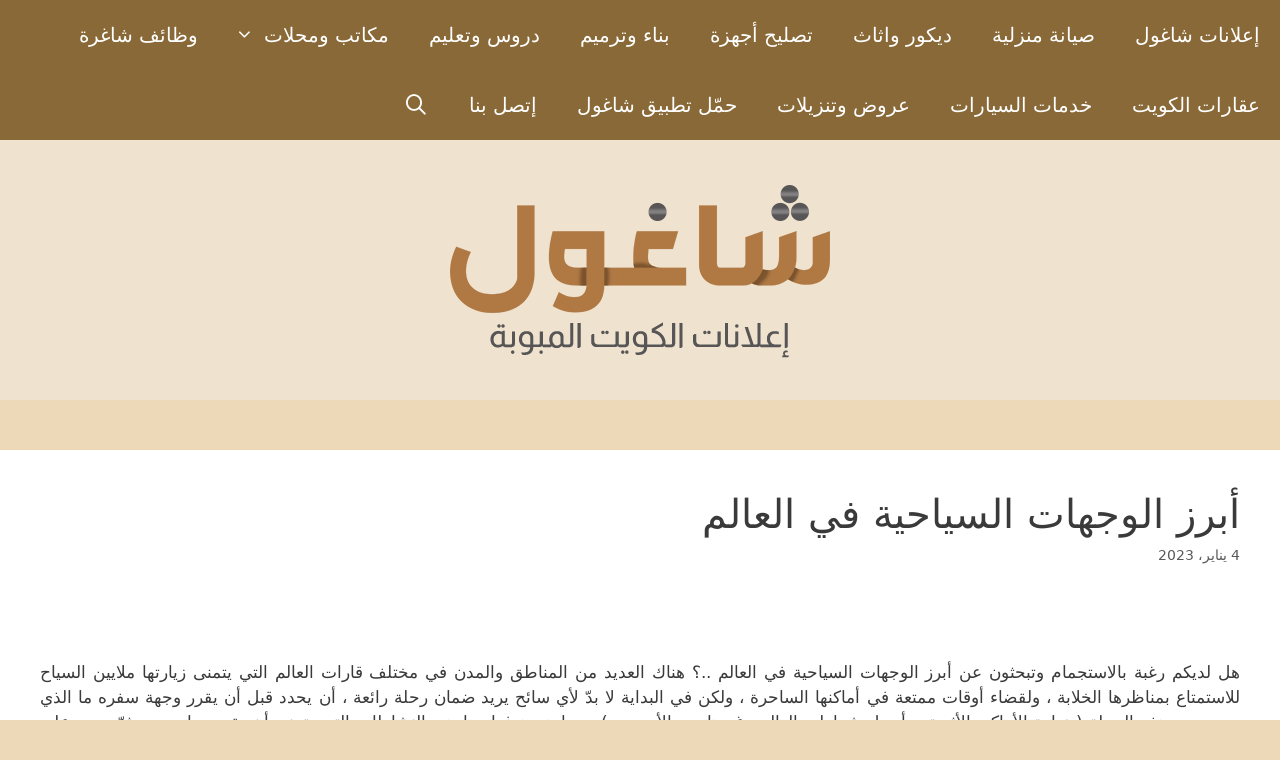

--- FILE ---
content_type: text/html; charset=UTF-8
request_url: https://q8-travel.com/%D8%A3%D8%A8%D8%B1%D8%B2-%D8%A7%D9%84%D9%88%D8%AC%D9%87%D8%A7%D8%AA-%D8%A7%D9%84%D8%B3%D9%8A%D8%A7%D8%AD%D9%8A%D8%A9-%D9%81%D9%8A-%D8%A7%D9%84%D8%B9%D8%A7%D9%84%D9%85/
body_size: 23646
content:
<!DOCTYPE html>
<html dir="rtl" lang="ar">
<head>
	<meta charset="UTF-8">
	<link rel="profile" href="https://gmpg.org/xfn/11">
	<title>أبرز الوجهات السياحية في العالم &#8211; سفريات الكويت</title>
<meta name='robots' content='max-image-preview:large' />
<link rel='dns-prefetch' href='//www.googletagmanager.com' />
<link rel='dns-prefetch' href='//c0.wp.com' />
<link rel='dns-prefetch' href='//i0.wp.com' />
<link rel="alternate" type="application/rss+xml" title="سفريات الكويت &laquo; الخلاصة" href="https://q8-travel.com/feed/" />
<link rel="alternate" type="application/rss+xml" title="سفريات الكويت &laquo; خلاصة التعليقات" href="https://q8-travel.com/comments/feed/" />
<link rel="alternate" type="application/rss+xml" title="سفريات الكويت &laquo; أبرز الوجهات السياحية في العالم خلاصة التعليقات" href="https://q8-travel.com/%d8%a3%d8%a8%d8%b1%d8%b2-%d8%a7%d9%84%d9%88%d8%ac%d9%87%d8%a7%d8%aa-%d8%a7%d9%84%d8%b3%d9%8a%d8%a7%d8%ad%d9%8a%d8%a9-%d9%81%d9%8a-%d8%a7%d9%84%d8%b9%d8%a7%d9%84%d9%85/feed/" />
<script type="text/javascript">
window._wpemojiSettings = {"baseUrl":"https:\/\/s.w.org\/images\/core\/emoji\/14.0.0\/72x72\/","ext":".png","svgUrl":"https:\/\/s.w.org\/images\/core\/emoji\/14.0.0\/svg\/","svgExt":".svg","source":{"concatemoji":"https:\/\/q8-travel.com\/wp-includes\/js\/wp-emoji-release.min.js?ver=6.1.9"}};
/*! This file is auto-generated */
!function(e,a,t){var n,r,o,i=a.createElement("canvas"),p=i.getContext&&i.getContext("2d");function s(e,t){var a=String.fromCharCode,e=(p.clearRect(0,0,i.width,i.height),p.fillText(a.apply(this,e),0,0),i.toDataURL());return p.clearRect(0,0,i.width,i.height),p.fillText(a.apply(this,t),0,0),e===i.toDataURL()}function c(e){var t=a.createElement("script");t.src=e,t.defer=t.type="text/javascript",a.getElementsByTagName("head")[0].appendChild(t)}for(o=Array("flag","emoji"),t.supports={everything:!0,everythingExceptFlag:!0},r=0;r<o.length;r++)t.supports[o[r]]=function(e){if(p&&p.fillText)switch(p.textBaseline="top",p.font="600 32px Arial",e){case"flag":return s([127987,65039,8205,9895,65039],[127987,65039,8203,9895,65039])?!1:!s([55356,56826,55356,56819],[55356,56826,8203,55356,56819])&&!s([55356,57332,56128,56423,56128,56418,56128,56421,56128,56430,56128,56423,56128,56447],[55356,57332,8203,56128,56423,8203,56128,56418,8203,56128,56421,8203,56128,56430,8203,56128,56423,8203,56128,56447]);case"emoji":return!s([129777,127995,8205,129778,127999],[129777,127995,8203,129778,127999])}return!1}(o[r]),t.supports.everything=t.supports.everything&&t.supports[o[r]],"flag"!==o[r]&&(t.supports.everythingExceptFlag=t.supports.everythingExceptFlag&&t.supports[o[r]]);t.supports.everythingExceptFlag=t.supports.everythingExceptFlag&&!t.supports.flag,t.DOMReady=!1,t.readyCallback=function(){t.DOMReady=!0},t.supports.everything||(n=function(){t.readyCallback()},a.addEventListener?(a.addEventListener("DOMContentLoaded",n,!1),e.addEventListener("load",n,!1)):(e.attachEvent("onload",n),a.attachEvent("onreadystatechange",function(){"complete"===a.readyState&&t.readyCallback()})),(e=t.source||{}).concatemoji?c(e.concatemoji):e.wpemoji&&e.twemoji&&(c(e.twemoji),c(e.wpemoji)))}(window,document,window._wpemojiSettings);
</script>
<!-- q8-travel.com is managing ads with Advanced Ads --><script id="trave-ready">
			window.advanced_ads_ready=function(e,a){a=a||"complete";var d=function(e){return"interactive"===a?"loading"!==e:"complete"===e};d(document.readyState)?e():document.addEventListener("readystatechange",(function(a){d(a.target.readyState)&&e()}),{once:"interactive"===a})},window.advanced_ads_ready_queue=window.advanced_ads_ready_queue||[];		</script>
		<style type="text/css">
img.wp-smiley,
img.emoji {
	display: inline !important;
	border: none !important;
	box-shadow: none !important;
	height: 1em !important;
	width: 1em !important;
	margin: 0 0.07em !important;
	vertical-align: -0.1em !important;
	background: none !important;
	padding: 0 !important;
}
</style>
	<link rel='stylesheet' id='wp-block-library-rtl-css' href='https://c0.wp.com/c/6.1.9/wp-includes/css/dist/block-library/style-rtl.min.css' type='text/css' media='all' />
<style id='wp-block-library-inline-css' type='text/css'>
.has-text-align-justify{text-align:justify;}
</style>
<link rel='stylesheet' id='mediaelement-css' href='https://c0.wp.com/c/6.1.9/wp-includes/js/mediaelement/mediaelementplayer-legacy.min.css' type='text/css' media='all' />
<link rel='stylesheet' id='wp-mediaelement-css' href='https://c0.wp.com/c/6.1.9/wp-includes/js/mediaelement/wp-mediaelement.min.css' type='text/css' media='all' />
<link rel='stylesheet' id='classic-theme-styles-css' href='https://c0.wp.com/c/6.1.9/wp-includes/css/classic-themes.min.css' type='text/css' media='all' />
<style id='global-styles-inline-css' type='text/css'>
body{--wp--preset--color--black: #000000;--wp--preset--color--cyan-bluish-gray: #abb8c3;--wp--preset--color--white: #ffffff;--wp--preset--color--pale-pink: #f78da7;--wp--preset--color--vivid-red: #cf2e2e;--wp--preset--color--luminous-vivid-orange: #ff6900;--wp--preset--color--luminous-vivid-amber: #fcb900;--wp--preset--color--light-green-cyan: #7bdcb5;--wp--preset--color--vivid-green-cyan: #00d084;--wp--preset--color--pale-cyan-blue: #8ed1fc;--wp--preset--color--vivid-cyan-blue: #0693e3;--wp--preset--color--vivid-purple: #9b51e0;--wp--preset--gradient--vivid-cyan-blue-to-vivid-purple: linear-gradient(135deg,rgba(6,147,227,1) 0%,rgb(155,81,224) 100%);--wp--preset--gradient--light-green-cyan-to-vivid-green-cyan: linear-gradient(135deg,rgb(122,220,180) 0%,rgb(0,208,130) 100%);--wp--preset--gradient--luminous-vivid-amber-to-luminous-vivid-orange: linear-gradient(135deg,rgba(252,185,0,1) 0%,rgba(255,105,0,1) 100%);--wp--preset--gradient--luminous-vivid-orange-to-vivid-red: linear-gradient(135deg,rgba(255,105,0,1) 0%,rgb(207,46,46) 100%);--wp--preset--gradient--very-light-gray-to-cyan-bluish-gray: linear-gradient(135deg,rgb(238,238,238) 0%,rgb(169,184,195) 100%);--wp--preset--gradient--cool-to-warm-spectrum: linear-gradient(135deg,rgb(74,234,220) 0%,rgb(151,120,209) 20%,rgb(207,42,186) 40%,rgb(238,44,130) 60%,rgb(251,105,98) 80%,rgb(254,248,76) 100%);--wp--preset--gradient--blush-light-purple: linear-gradient(135deg,rgb(255,206,236) 0%,rgb(152,150,240) 100%);--wp--preset--gradient--blush-bordeaux: linear-gradient(135deg,rgb(254,205,165) 0%,rgb(254,45,45) 50%,rgb(107,0,62) 100%);--wp--preset--gradient--luminous-dusk: linear-gradient(135deg,rgb(255,203,112) 0%,rgb(199,81,192) 50%,rgb(65,88,208) 100%);--wp--preset--gradient--pale-ocean: linear-gradient(135deg,rgb(255,245,203) 0%,rgb(182,227,212) 50%,rgb(51,167,181) 100%);--wp--preset--gradient--electric-grass: linear-gradient(135deg,rgb(202,248,128) 0%,rgb(113,206,126) 100%);--wp--preset--gradient--midnight: linear-gradient(135deg,rgb(2,3,129) 0%,rgb(40,116,252) 100%);--wp--preset--duotone--dark-grayscale: url('#wp-duotone-dark-grayscale');--wp--preset--duotone--grayscale: url('#wp-duotone-grayscale');--wp--preset--duotone--purple-yellow: url('#wp-duotone-purple-yellow');--wp--preset--duotone--blue-red: url('#wp-duotone-blue-red');--wp--preset--duotone--midnight: url('#wp-duotone-midnight');--wp--preset--duotone--magenta-yellow: url('#wp-duotone-magenta-yellow');--wp--preset--duotone--purple-green: url('#wp-duotone-purple-green');--wp--preset--duotone--blue-orange: url('#wp-duotone-blue-orange');--wp--preset--font-size--small: 13px;--wp--preset--font-size--medium: 20px;--wp--preset--font-size--large: 36px;--wp--preset--font-size--x-large: 42px;--wp--preset--spacing--20: 0.44rem;--wp--preset--spacing--30: 0.67rem;--wp--preset--spacing--40: 1rem;--wp--preset--spacing--50: 1.5rem;--wp--preset--spacing--60: 2.25rem;--wp--preset--spacing--70: 3.38rem;--wp--preset--spacing--80: 5.06rem;}:where(.is-layout-flex){gap: 0.5em;}body .is-layout-flow > .alignleft{float: left;margin-inline-start: 0;margin-inline-end: 2em;}body .is-layout-flow > .alignright{float: right;margin-inline-start: 2em;margin-inline-end: 0;}body .is-layout-flow > .aligncenter{margin-left: auto !important;margin-right: auto !important;}body .is-layout-constrained > .alignleft{float: left;margin-inline-start: 0;margin-inline-end: 2em;}body .is-layout-constrained > .alignright{float: right;margin-inline-start: 2em;margin-inline-end: 0;}body .is-layout-constrained > .aligncenter{margin-left: auto !important;margin-right: auto !important;}body .is-layout-constrained > :where(:not(.alignleft):not(.alignright):not(.alignfull)){max-width: var(--wp--style--global--content-size);margin-left: auto !important;margin-right: auto !important;}body .is-layout-constrained > .alignwide{max-width: var(--wp--style--global--wide-size);}body .is-layout-flex{display: flex;}body .is-layout-flex{flex-wrap: wrap;align-items: center;}body .is-layout-flex > *{margin: 0;}:where(.wp-block-columns.is-layout-flex){gap: 2em;}.has-black-color{color: var(--wp--preset--color--black) !important;}.has-cyan-bluish-gray-color{color: var(--wp--preset--color--cyan-bluish-gray) !important;}.has-white-color{color: var(--wp--preset--color--white) !important;}.has-pale-pink-color{color: var(--wp--preset--color--pale-pink) !important;}.has-vivid-red-color{color: var(--wp--preset--color--vivid-red) !important;}.has-luminous-vivid-orange-color{color: var(--wp--preset--color--luminous-vivid-orange) !important;}.has-luminous-vivid-amber-color{color: var(--wp--preset--color--luminous-vivid-amber) !important;}.has-light-green-cyan-color{color: var(--wp--preset--color--light-green-cyan) !important;}.has-vivid-green-cyan-color{color: var(--wp--preset--color--vivid-green-cyan) !important;}.has-pale-cyan-blue-color{color: var(--wp--preset--color--pale-cyan-blue) !important;}.has-vivid-cyan-blue-color{color: var(--wp--preset--color--vivid-cyan-blue) !important;}.has-vivid-purple-color{color: var(--wp--preset--color--vivid-purple) !important;}.has-black-background-color{background-color: var(--wp--preset--color--black) !important;}.has-cyan-bluish-gray-background-color{background-color: var(--wp--preset--color--cyan-bluish-gray) !important;}.has-white-background-color{background-color: var(--wp--preset--color--white) !important;}.has-pale-pink-background-color{background-color: var(--wp--preset--color--pale-pink) !important;}.has-vivid-red-background-color{background-color: var(--wp--preset--color--vivid-red) !important;}.has-luminous-vivid-orange-background-color{background-color: var(--wp--preset--color--luminous-vivid-orange) !important;}.has-luminous-vivid-amber-background-color{background-color: var(--wp--preset--color--luminous-vivid-amber) !important;}.has-light-green-cyan-background-color{background-color: var(--wp--preset--color--light-green-cyan) !important;}.has-vivid-green-cyan-background-color{background-color: var(--wp--preset--color--vivid-green-cyan) !important;}.has-pale-cyan-blue-background-color{background-color: var(--wp--preset--color--pale-cyan-blue) !important;}.has-vivid-cyan-blue-background-color{background-color: var(--wp--preset--color--vivid-cyan-blue) !important;}.has-vivid-purple-background-color{background-color: var(--wp--preset--color--vivid-purple) !important;}.has-black-border-color{border-color: var(--wp--preset--color--black) !important;}.has-cyan-bluish-gray-border-color{border-color: var(--wp--preset--color--cyan-bluish-gray) !important;}.has-white-border-color{border-color: var(--wp--preset--color--white) !important;}.has-pale-pink-border-color{border-color: var(--wp--preset--color--pale-pink) !important;}.has-vivid-red-border-color{border-color: var(--wp--preset--color--vivid-red) !important;}.has-luminous-vivid-orange-border-color{border-color: var(--wp--preset--color--luminous-vivid-orange) !important;}.has-luminous-vivid-amber-border-color{border-color: var(--wp--preset--color--luminous-vivid-amber) !important;}.has-light-green-cyan-border-color{border-color: var(--wp--preset--color--light-green-cyan) !important;}.has-vivid-green-cyan-border-color{border-color: var(--wp--preset--color--vivid-green-cyan) !important;}.has-pale-cyan-blue-border-color{border-color: var(--wp--preset--color--pale-cyan-blue) !important;}.has-vivid-cyan-blue-border-color{border-color: var(--wp--preset--color--vivid-cyan-blue) !important;}.has-vivid-purple-border-color{border-color: var(--wp--preset--color--vivid-purple) !important;}.has-vivid-cyan-blue-to-vivid-purple-gradient-background{background: var(--wp--preset--gradient--vivid-cyan-blue-to-vivid-purple) !important;}.has-light-green-cyan-to-vivid-green-cyan-gradient-background{background: var(--wp--preset--gradient--light-green-cyan-to-vivid-green-cyan) !important;}.has-luminous-vivid-amber-to-luminous-vivid-orange-gradient-background{background: var(--wp--preset--gradient--luminous-vivid-amber-to-luminous-vivid-orange) !important;}.has-luminous-vivid-orange-to-vivid-red-gradient-background{background: var(--wp--preset--gradient--luminous-vivid-orange-to-vivid-red) !important;}.has-very-light-gray-to-cyan-bluish-gray-gradient-background{background: var(--wp--preset--gradient--very-light-gray-to-cyan-bluish-gray) !important;}.has-cool-to-warm-spectrum-gradient-background{background: var(--wp--preset--gradient--cool-to-warm-spectrum) !important;}.has-blush-light-purple-gradient-background{background: var(--wp--preset--gradient--blush-light-purple) !important;}.has-blush-bordeaux-gradient-background{background: var(--wp--preset--gradient--blush-bordeaux) !important;}.has-luminous-dusk-gradient-background{background: var(--wp--preset--gradient--luminous-dusk) !important;}.has-pale-ocean-gradient-background{background: var(--wp--preset--gradient--pale-ocean) !important;}.has-electric-grass-gradient-background{background: var(--wp--preset--gradient--electric-grass) !important;}.has-midnight-gradient-background{background: var(--wp--preset--gradient--midnight) !important;}.has-small-font-size{font-size: var(--wp--preset--font-size--small) !important;}.has-medium-font-size{font-size: var(--wp--preset--font-size--medium) !important;}.has-large-font-size{font-size: var(--wp--preset--font-size--large) !important;}.has-x-large-font-size{font-size: var(--wp--preset--font-size--x-large) !important;}
.wp-block-navigation a:where(:not(.wp-element-button)){color: inherit;}
:where(.wp-block-columns.is-layout-flex){gap: 2em;}
.wp-block-pullquote{font-size: 1.5em;line-height: 1.6;}
</style>
<link rel='stylesheet' id='contact-form-7-css' href='https://q8-travel.com/wp-content/plugins/contact-form-7/includes/css/styles.css?ver=5.7.3' type='text/css' media='all' />
<link rel='stylesheet' id='contact-form-7-rtl-css' href='https://q8-travel.com/wp-content/plugins/contact-form-7/includes/css/styles-rtl.css?ver=5.7.3' type='text/css' media='all' />
<link rel='stylesheet' id='generate-style-grid-css' href='https://q8-travel.com/wp-content/themes/generatepress/css/unsemantic-grid.min.css?ver=2.4.2' type='text/css' media='all' />
<link rel='stylesheet' id='generate-style-css' href='https://q8-travel.com/wp-content/themes/generatepress/style.min.css?ver=2.4.2' type='text/css' media='all' />
<style id='generate-style-inline-css' type='text/css'>
.post-navigation {display:none;}.no-featured-image-padding .featured-image {margin-left:-40px;margin-right:-40px;}.post-image-above-header .no-featured-image-padding .inside-article .featured-image {margin-top:-40px;}@media (max-width:768px){.no-featured-image-padding .featured-image {margin-left:-30px;margin-right:-30px;}.post-image-above-header .no-featured-image-padding .inside-article .featured-image {margin-top:-30px;}}
body{background-color:#edd8b8;color:#3a3a3a;}a, a:visited{color:#1e73be;}a:hover, a:focus, a:active{color:#000000;}body .grid-container{max-width:1200px;}.wp-block-group__inner-container{max-width:1200px;margin-left:auto;margin-right:auto;}body, button, input, select, textarea{font-family:-apple-system, system-ui, BlinkMacSystemFont, "Segoe UI", Helvetica, Arial, sans-serif, "Apple Color Emoji", "Segoe UI Emoji", "Segoe UI Symbol";}.entry-content > [class*="wp-block-"]:not(:last-child){margin-bottom:1.5em;}.main-title{font-size:25px;}.main-navigation a, .menu-toggle{font-size:20px;}.main-navigation .main-nav ul ul li a{font-size:17px;}.widget-title{font-weight:bold;font-size:30px;margin-bottom:50px;}.sidebar .widget, .footer-widgets .widget{font-size:25px;}h1{font-weight:400;}h2{font-weight:500;line-height:2em;margin-bottom:22px;}h3{font-weight:600;font-size:25px;line-height:2em;}@media (max-width:768px){.main-title{font-size:30px;}h1{font-size:30px;}h2{font-size:25px;}}.top-bar{background-color:#636363;color:#ffffff;}.top-bar a,.top-bar a:visited{color:#ffffff;}.top-bar a:hover{color:#303030;}.site-header{background-color:#efe2ce;color:#3a3a3a;}.site-header a,.site-header a:visited{color:#3a3a3a;}.main-title a,.main-title a:hover,.main-title a:visited{color:var(--contrast);}.site-description{color:#757575;}.main-navigation,.main-navigation ul ul{background-color:#896937;}.main-navigation .main-nav ul li a,.menu-toggle{color:#ffffff;}.main-navigation .main-nav ul li:hover > a,.main-navigation .main-nav ul li:focus > a, .main-navigation .main-nav ul li.sfHover > a{color:#ffffff;background-color:#3f3f3f;}button.menu-toggle:hover,button.menu-toggle:focus,.main-navigation .mobile-bar-items a,.main-navigation .mobile-bar-items a:hover,.main-navigation .mobile-bar-items a:focus{color:#ffffff;}.main-navigation .main-nav ul li[class*="current-menu-"] > a{color:#ffffff;background-color:var(--contrast);}.main-navigation .main-nav ul li[class*="current-menu-"] > a:hover,.main-navigation .main-nav ul li[class*="current-menu-"].sfHover > a{color:#ffffff;background-color:var(--contrast);}.navigation-search input[type="search"],.navigation-search input[type="search"]:active, .navigation-search input[type="search"]:focus, .main-navigation .main-nav ul li.search-item.active > a{color:#ffffff;background-color:#3f3f3f;}.main-navigation ul ul{background-color:#3f3f3f;}.main-navigation .main-nav ul ul li a{color:#ffffff;}.main-navigation .main-nav ul ul li:hover > a,.main-navigation .main-nav ul ul li:focus > a,.main-navigation .main-nav ul ul li.sfHover > a{color:#ffffff;background-color:#4f4f4f;}.main-navigation .main-nav ul ul li[class*="current-menu-"] > a{color:#ffffff;background-color:#4f4f4f;}.main-navigation .main-nav ul ul li[class*="current-menu-"] > a:hover,.main-navigation .main-nav ul ul li[class*="current-menu-"].sfHover > a{color:#ffffff;background-color:#4f4f4f;}.separate-containers .inside-article, .separate-containers .comments-area, .separate-containers .page-header, .one-container .container, .separate-containers .paging-navigation, .inside-page-header{background-color:#ffffff;}.entry-meta{color:#595959;}.entry-meta a,.entry-meta a:visited{color:#595959;}.entry-meta a:hover{color:#1e73be;}.sidebar .widget{background-color:#eaeaea;}.sidebar .widget .widget-title{color:#000000;}.footer-widgets{background-color:#ffffff;}.footer-widgets .widget-title{color:#000000;}.site-info{color:var(--base-3);background-color:#222222;}.site-info a,.site-info a:visited{color:#ffffff;}.site-info a:hover{color:#606060;}.footer-bar .widget_nav_menu .current-menu-item a{color:#606060;}input[type="text"],input[type="email"],input[type="url"],input[type="password"],input[type="search"],input[type="tel"],input[type="number"],textarea,select{color:#666666;background-color:#fafafa;border-color:#cccccc;}input[type="text"]:focus,input[type="email"]:focus,input[type="url"]:focus,input[type="password"]:focus,input[type="search"]:focus,input[type="tel"]:focus,input[type="number"]:focus,textarea:focus,select:focus{color:#666666;background-color:#ffffff;border-color:#bfbfbf;}button,html input[type="button"],input[type="reset"],input[type="submit"],a.button,a.button:visited,a.wp-block-button__link:not(.has-background){color:#ffffff;background-color:#666666;}button:hover,html input[type="button"]:hover,input[type="reset"]:hover,input[type="submit"]:hover,a.button:hover,button:focus,html input[type="button"]:focus,input[type="reset"]:focus,input[type="submit"]:focus,a.button:focus,a.wp-block-button__link:not(.has-background):active,a.wp-block-button__link:not(.has-background):focus,a.wp-block-button__link:not(.has-background):hover{color:#ffffff;background-color:#3f3f3f;}.generate-back-to-top,.generate-back-to-top:visited{background-color:rgba( 0,0,0,0.4 );color:#ffffff;}.generate-back-to-top:hover,.generate-back-to-top:focus{background-color:rgba( 0,0,0,0.6 );color:#ffffff;}.entry-content .alignwide, body:not(.no-sidebar) .entry-content .alignfull{margin-left:-40px;width:calc(100% + 80px);max-width:calc(100% + 80px);}.container.grid-container{max-width:1280px;}.separate-containers .widget, .separate-containers .site-main > *, .separate-containers .page-header, .widget-area .main-navigation{margin-bottom:50px;}.separate-containers .site-main{margin:50px;}.both-right.separate-containers .inside-left-sidebar{margin-right:25px;}.both-right.separate-containers .inside-right-sidebar{margin-left:25px;}.both-left.separate-containers .inside-left-sidebar{margin-right:25px;}.both-left.separate-containers .inside-right-sidebar{margin-left:25px;}.separate-containers .page-header-image, .separate-containers .page-header-contained, .separate-containers .page-header-image-single, .separate-containers .page-header-content-single{margin-top:50px;}.separate-containers .inside-right-sidebar, .separate-containers .inside-left-sidebar{margin-top:50px;margin-bottom:50px;}.main-navigation .main-nav ul li a,.menu-toggle,.main-navigation .mobile-bar-items a{line-height:70px;}.navigation-search input{height:70px;}.rtl .menu-item-has-children .dropdown-menu-toggle{padding-left:20px;}.rtl .main-navigation .main-nav ul li.menu-item-has-children > a{padding-right:20px;}.widget-area .widget{padding:41px;}@media (max-width:768px){.separate-containers .inside-article, .separate-containers .comments-area, .separate-containers .page-header, .separate-containers .paging-navigation, .one-container .site-content, .inside-page-header, .wp-block-group__inner-container{padding:30px;}.entry-content .alignwide, body:not(.no-sidebar) .entry-content .alignfull{margin-left:-30px;width:calc(100% + 60px);max-width:calc(100% + 60px);}}/* End cached CSS */@media (max-width: 768px){.main-navigation .menu-toggle,.main-navigation .mobile-bar-items,.sidebar-nav-mobile:not(#sticky-placeholder){display:block;}.main-navigation ul,.gen-sidebar-nav{display:none;}[class*="nav-float-"] .site-header .inside-header > *{float:none;clear:both;}}@font-face {font-family: "GeneratePress";src:  url("https://q8-travel.com/wp-content/themes/generatepress/fonts/generatepress.eot");src:  url("https://q8-travel.com/wp-content/themes/generatepress/fonts/generatepress.eot#iefix") format("embedded-opentype"),  url("https://q8-travel.com/wp-content/themes/generatepress/fonts/generatepress.woff2") format("woff2"),  url("https://q8-travel.com/wp-content/themes/generatepress/fonts/generatepress.woff") format("woff"),  url("https://q8-travel.com/wp-content/themes/generatepress/fonts/generatepress.ttf") format("truetype"),  url("https://q8-travel.com/wp-content/themes/generatepress/fonts/generatepress.svg#GeneratePress") format("svg");font-weight: normal;font-style: normal;}.main-navigation .slideout-toggle a:before,.slide-opened .slideout-overlay .slideout-exit:before {font-family: GeneratePress;}.slideout-navigation .dropdown-menu-toggle:before {content: "\f107" !important;}.slideout-navigation .sfHover > a .dropdown-menu-toggle:before {content: "\f106" !important;}
.site-header{background-size:contain;}
.dynamic-author-image-rounded{border-radius:100%;}.dynamic-featured-image, .dynamic-author-image{vertical-align:middle;}.one-container.blog .dynamic-content-template:not(:last-child), .one-container.archive .dynamic-content-template:not(:last-child){padding-bottom:0px;}.dynamic-entry-excerpt > p:last-child{margin-bottom:0px;}
.main-navigation .main-nav ul li a,.menu-toggle,.main-navigation .mobile-bar-items a{transition: line-height 300ms ease}.main-navigation.toggled .main-nav > ul{background-color: #896937}
.post-image, .page-content, .entry-content, .entry-summary, footer.entry-meta{margin-top:5.5em;}.post-image-above-header .inside-article div.featured-image, .post-image-above-header .inside-article div.post-image{margin-bottom:5.5em;}
</style>
<link rel='stylesheet' id='generate-mobile-style-css' href='https://q8-travel.com/wp-content/themes/generatepress/css/mobile.min.css?ver=2.4.2' type='text/css' media='all' />
<link rel='stylesheet' id='generate-sticky-css' href='https://q8-travel.com/wp-content/plugins/gp-premium/menu-plus/functions/css/sticky.min.css?ver=2.2.2' type='text/css' media='all' />
<link rel='stylesheet' id='generate-offside-css' href='https://q8-travel.com/wp-content/plugins/gp-premium/menu-plus/functions/css/offside.min.css?ver=2.2.2' type='text/css' media='all' />
<style id='generate-offside-inline-css' type='text/css'>
.slideout-navigation.main-navigation .main-nav ul li a{font-weight:normal;text-transform:none;}.slideout-navigation.main-navigation.do-overlay .main-nav ul ul li a{font-size:1em;}.slideout-navigation, .slideout-navigation a{color:#ffffff;}.slideout-navigation button.slideout-exit{color:#ffffff;padding-left:20px;padding-right:20px;}.slideout-navigation .dropdown-menu-toggle:before{content:"\f107";}.slideout-navigation .sfHover > a .dropdown-menu-toggle:before{content:"\f106";}@media (max-width: 768px){.menu-bar-item.slideout-toggle{display:none;}}
</style>
<link rel='stylesheet' id='gp-premium-icons-css' href='https://q8-travel.com/wp-content/plugins/gp-premium/general/icons/icons.min.css?ver=2.2.2' type='text/css' media='all' />
<link rel='stylesheet' id='social-logos-css' href='https://c0.wp.com/p/jetpack/11.7.3/_inc/social-logos/social-logos.min.css' type='text/css' media='all' />
<link rel='stylesheet' id='jetpack_css-rtl-css' href='https://c0.wp.com/p/jetpack/11.7.3/css/jetpack-rtl.css' type='text/css' media='all' />
<script type='text/javascript' src='https://c0.wp.com/c/6.1.9/wp-includes/js/jquery/jquery.min.js' id='jquery-core-js'></script>

<!-- Google Analytics snippet added by Site Kit -->
<script type='text/javascript' src='https://www.googletagmanager.com/gtag/js?id=UA-155879877-4' id='google_gtagjs-js' async></script>
<script type='text/javascript' id='google_gtagjs-js-after'>
window.dataLayer = window.dataLayer || [];function gtag(){dataLayer.push(arguments);}
gtag('set', 'linker', {"domains":["q8-travel.com"]} );
gtag("js", new Date());
gtag("set", "developer_id.dZTNiMT", true);
gtag("config", "UA-155879877-4", {"anonymize_ip":true});
</script>

<!-- End Google Analytics snippet added by Site Kit -->
<link rel="https://api.w.org/" href="https://q8-travel.com/wp-json/" /><link rel="alternate" type="application/json" href="https://q8-travel.com/wp-json/wp/v2/posts/661" /><link rel="EditURI" type="application/rsd+xml" title="RSD" href="https://q8-travel.com/xmlrpc.php?rsd" />
<link rel="wlwmanifest" type="application/wlwmanifest+xml" href="https://q8-travel.com/wp-includes/wlwmanifest.xml" />
<link rel="stylesheet" href="https://q8-travel.com/wp-content/themes/generatepress/rtl.css" type="text/css" media="screen" /><meta name="generator" content="WordPress 6.1.9" />
<link rel="canonical" href="https://q8-travel.com/%d8%a3%d8%a8%d8%b1%d8%b2-%d8%a7%d9%84%d9%88%d8%ac%d9%87%d8%a7%d8%aa-%d8%a7%d9%84%d8%b3%d9%8a%d8%a7%d8%ad%d9%8a%d8%a9-%d9%81%d9%8a-%d8%a7%d9%84%d8%b9%d8%a7%d9%84%d9%85/" />
<link rel='shortlink' href='https://q8-travel.com/?p=661' />
<link rel="alternate" type="application/json+oembed" href="https://q8-travel.com/wp-json/oembed/1.0/embed?url=https%3A%2F%2Fq8-travel.com%2F%25d8%25a3%25d8%25a8%25d8%25b1%25d8%25b2-%25d8%25a7%25d9%2584%25d9%2588%25d8%25ac%25d9%2587%25d8%25a7%25d8%25aa-%25d8%25a7%25d9%2584%25d8%25b3%25d9%258a%25d8%25a7%25d8%25ad%25d9%258a%25d8%25a9-%25d9%2581%25d9%258a-%25d8%25a7%25d9%2584%25d8%25b9%25d8%25a7%25d9%2584%25d9%2585%2F" />
<link rel="alternate" type="text/xml+oembed" href="https://q8-travel.com/wp-json/oembed/1.0/embed?url=https%3A%2F%2Fq8-travel.com%2F%25d8%25a3%25d8%25a8%25d8%25b1%25d8%25b2-%25d8%25a7%25d9%2584%25d9%2588%25d8%25ac%25d9%2587%25d8%25a7%25d8%25aa-%25d8%25a7%25d9%2584%25d8%25b3%25d9%258a%25d8%25a7%25d8%25ad%25d9%258a%25d8%25a9-%25d9%2581%25d9%258a-%25d8%25a7%25d9%2584%25d8%25b9%25d8%25a7%25d9%2584%25d9%2585%2F&#038;format=xml" />
<meta name="generator" content="Site Kit by Google 1.92.0" />	<style>img#wpstats{display:none}</style>
		<link rel="pingback" href="https://q8-travel.com/xmlrpc.php">
<meta name="viewport" content="width=device-width, initial-scale=1">			<style type="text/css">
				/* If html does not have either class, do not show lazy loaded images. */
				html:not( .jetpack-lazy-images-js-enabled ):not( .js ) .jetpack-lazy-image {
					display: none;
				}
			</style>
			<script>
				document.documentElement.classList.add(
					'jetpack-lazy-images-js-enabled'
				);
			</script>
		
<!-- Jetpack Open Graph Tags -->
<meta property="og:type" content="article" />
<meta property="og:title" content="أبرز الوجهات السياحية في العالم" />
<meta property="og:url" content="https://q8-travel.com/%d8%a3%d8%a8%d8%b1%d8%b2-%d8%a7%d9%84%d9%88%d8%ac%d9%87%d8%a7%d8%aa-%d8%a7%d9%84%d8%b3%d9%8a%d8%a7%d8%ad%d9%8a%d8%a9-%d9%81%d9%8a-%d8%a7%d9%84%d8%b9%d8%a7%d9%84%d9%85/" />
<meta property="og:description" content="هل لديكم رغبة بالاستجمام وتبحثون عن أبرز الوجهات السياحية في العالم ..؟ هناك العديد من المناطق والمدن في مختلف قارات العالم التي يتمنى زيارتها ملايين السياح للاستمتاع بمناظرها الخلابة ، ولقضاء أوقا…" />
<meta property="article:published_time" content="2023-01-04T18:34:55+00:00" />
<meta property="article:modified_time" content="2023-01-04T18:34:55+00:00" />
<meta property="og:site_name" content="سفريات الكويت" />
<meta property="og:image" content="https://q8-travel.com/wp-content/uploads/2020/01/1.jpg" />
<meta property="og:image:width" content="838" />
<meta property="og:image:height" content="468" />
<meta property="og:image:alt" content="أهم الوجهات السياحية في العالم فرنسا" />
<meta property="og:locale" content="ar_AR" />
<meta name="twitter:text:title" content="أبرز الوجهات السياحية في العالم" />
<meta name="twitter:image" content="https://q8-travel.com/wp-content/uploads/2020/01/1.jpg?w=640" />
<meta name="twitter:image:alt" content="أهم الوجهات السياحية في العالم فرنسا" />
<meta name="twitter:card" content="summary_large_image" />

<!-- End Jetpack Open Graph Tags -->
<link rel="icon" href="https://i0.wp.com/q8-travel.com/wp-content/uploads/2023/02/cropped-شاغول-الكويت.png?fit=32%2C32&#038;ssl=1" sizes="32x32" />
<link rel="icon" href="https://i0.wp.com/q8-travel.com/wp-content/uploads/2023/02/cropped-شاغول-الكويت.png?fit=192%2C192&#038;ssl=1" sizes="192x192" />
<link rel="apple-touch-icon" href="https://i0.wp.com/q8-travel.com/wp-content/uploads/2023/02/cropped-شاغول-الكويت.png?fit=180%2C180&#038;ssl=1" />
<meta name="msapplication-TileImage" content="https://i0.wp.com/q8-travel.com/wp-content/uploads/2023/02/cropped-شاغول-الكويت.png?fit=270%2C270&#038;ssl=1" />
</head>

<body class="rtl post-template-default single single-post postid-661 single-format-standard wp-custom-logo wp-embed-responsive post-image-above-header post-image-aligned-center slideout-enabled slideout-mobile sticky-menu-fade sticky-enabled both-sticky-menu no-sidebar nav-above-header fluid-header separate-containers active-footer-widgets-0 nav-search-enabled nav-aligned-right header-aligned-center dropdown-hover aa-prefix-trave-" itemtype="https://schema.org/Blog" itemscope>
	<svg xmlns="http://www.w3.org/2000/svg" viewBox="0 0 0 0" width="0" height="0" focusable="false" role="none" style="visibility: hidden; position: absolute; left: -9999px; overflow: hidden;" ><defs><filter id="wp-duotone-dark-grayscale"><feColorMatrix color-interpolation-filters="sRGB" type="matrix" values=" .299 .587 .114 0 0 .299 .587 .114 0 0 .299 .587 .114 0 0 .299 .587 .114 0 0 " /><feComponentTransfer color-interpolation-filters="sRGB" ><feFuncR type="table" tableValues="0 0.49803921568627" /><feFuncG type="table" tableValues="0 0.49803921568627" /><feFuncB type="table" tableValues="0 0.49803921568627" /><feFuncA type="table" tableValues="1 1" /></feComponentTransfer><feComposite in2="SourceGraphic" operator="in" /></filter></defs></svg><svg xmlns="http://www.w3.org/2000/svg" viewBox="0 0 0 0" width="0" height="0" focusable="false" role="none" style="visibility: hidden; position: absolute; left: -9999px; overflow: hidden;" ><defs><filter id="wp-duotone-grayscale"><feColorMatrix color-interpolation-filters="sRGB" type="matrix" values=" .299 .587 .114 0 0 .299 .587 .114 0 0 .299 .587 .114 0 0 .299 .587 .114 0 0 " /><feComponentTransfer color-interpolation-filters="sRGB" ><feFuncR type="table" tableValues="0 1" /><feFuncG type="table" tableValues="0 1" /><feFuncB type="table" tableValues="0 1" /><feFuncA type="table" tableValues="1 1" /></feComponentTransfer><feComposite in2="SourceGraphic" operator="in" /></filter></defs></svg><svg xmlns="http://www.w3.org/2000/svg" viewBox="0 0 0 0" width="0" height="0" focusable="false" role="none" style="visibility: hidden; position: absolute; left: -9999px; overflow: hidden;" ><defs><filter id="wp-duotone-purple-yellow"><feColorMatrix color-interpolation-filters="sRGB" type="matrix" values=" .299 .587 .114 0 0 .299 .587 .114 0 0 .299 .587 .114 0 0 .299 .587 .114 0 0 " /><feComponentTransfer color-interpolation-filters="sRGB" ><feFuncR type="table" tableValues="0.54901960784314 0.98823529411765" /><feFuncG type="table" tableValues="0 1" /><feFuncB type="table" tableValues="0.71764705882353 0.25490196078431" /><feFuncA type="table" tableValues="1 1" /></feComponentTransfer><feComposite in2="SourceGraphic" operator="in" /></filter></defs></svg><svg xmlns="http://www.w3.org/2000/svg" viewBox="0 0 0 0" width="0" height="0" focusable="false" role="none" style="visibility: hidden; position: absolute; left: -9999px; overflow: hidden;" ><defs><filter id="wp-duotone-blue-red"><feColorMatrix color-interpolation-filters="sRGB" type="matrix" values=" .299 .587 .114 0 0 .299 .587 .114 0 0 .299 .587 .114 0 0 .299 .587 .114 0 0 " /><feComponentTransfer color-interpolation-filters="sRGB" ><feFuncR type="table" tableValues="0 1" /><feFuncG type="table" tableValues="0 0.27843137254902" /><feFuncB type="table" tableValues="0.5921568627451 0.27843137254902" /><feFuncA type="table" tableValues="1 1" /></feComponentTransfer><feComposite in2="SourceGraphic" operator="in" /></filter></defs></svg><svg xmlns="http://www.w3.org/2000/svg" viewBox="0 0 0 0" width="0" height="0" focusable="false" role="none" style="visibility: hidden; position: absolute; left: -9999px; overflow: hidden;" ><defs><filter id="wp-duotone-midnight"><feColorMatrix color-interpolation-filters="sRGB" type="matrix" values=" .299 .587 .114 0 0 .299 .587 .114 0 0 .299 .587 .114 0 0 .299 .587 .114 0 0 " /><feComponentTransfer color-interpolation-filters="sRGB" ><feFuncR type="table" tableValues="0 0" /><feFuncG type="table" tableValues="0 0.64705882352941" /><feFuncB type="table" tableValues="0 1" /><feFuncA type="table" tableValues="1 1" /></feComponentTransfer><feComposite in2="SourceGraphic" operator="in" /></filter></defs></svg><svg xmlns="http://www.w3.org/2000/svg" viewBox="0 0 0 0" width="0" height="0" focusable="false" role="none" style="visibility: hidden; position: absolute; left: -9999px; overflow: hidden;" ><defs><filter id="wp-duotone-magenta-yellow"><feColorMatrix color-interpolation-filters="sRGB" type="matrix" values=" .299 .587 .114 0 0 .299 .587 .114 0 0 .299 .587 .114 0 0 .299 .587 .114 0 0 " /><feComponentTransfer color-interpolation-filters="sRGB" ><feFuncR type="table" tableValues="0.78039215686275 1" /><feFuncG type="table" tableValues="0 0.94901960784314" /><feFuncB type="table" tableValues="0.35294117647059 0.47058823529412" /><feFuncA type="table" tableValues="1 1" /></feComponentTransfer><feComposite in2="SourceGraphic" operator="in" /></filter></defs></svg><svg xmlns="http://www.w3.org/2000/svg" viewBox="0 0 0 0" width="0" height="0" focusable="false" role="none" style="visibility: hidden; position: absolute; left: -9999px; overflow: hidden;" ><defs><filter id="wp-duotone-purple-green"><feColorMatrix color-interpolation-filters="sRGB" type="matrix" values=" .299 .587 .114 0 0 .299 .587 .114 0 0 .299 .587 .114 0 0 .299 .587 .114 0 0 " /><feComponentTransfer color-interpolation-filters="sRGB" ><feFuncR type="table" tableValues="0.65098039215686 0.40392156862745" /><feFuncG type="table" tableValues="0 1" /><feFuncB type="table" tableValues="0.44705882352941 0.4" /><feFuncA type="table" tableValues="1 1" /></feComponentTransfer><feComposite in2="SourceGraphic" operator="in" /></filter></defs></svg><svg xmlns="http://www.w3.org/2000/svg" viewBox="0 0 0 0" width="0" height="0" focusable="false" role="none" style="visibility: hidden; position: absolute; left: -9999px; overflow: hidden;" ><defs><filter id="wp-duotone-blue-orange"><feColorMatrix color-interpolation-filters="sRGB" type="matrix" values=" .299 .587 .114 0 0 .299 .587 .114 0 0 .299 .587 .114 0 0 .299 .587 .114 0 0 " /><feComponentTransfer color-interpolation-filters="sRGB" ><feFuncR type="table" tableValues="0.098039215686275 1" /><feFuncG type="table" tableValues="0 0.66274509803922" /><feFuncB type="table" tableValues="0.84705882352941 0.41960784313725" /><feFuncA type="table" tableValues="1 1" /></feComponentTransfer><feComposite in2="SourceGraphic" operator="in" /></filter></defs></svg><a class="screen-reader-text skip-link" href="#content" title="انتقل إلى المحتوى">انتقل إلى المحتوى</a>		<nav id="site-navigation" class="main-navigation" itemtype="https://schema.org/SiteNavigationElement" itemscope>
			<div class="inside-navigation">
				<form method="get" class="search-form navigation-search" action="https://q8-travel.com/">
				<input type="search" class="search-field" value="" name="s" title="البحث" />
			</form>		<div class="mobile-bar-items">
						<span class="search-item">
				<a aria-label="فتح شريط البحث" href="#">
									</a>
			</span>
		</div><!-- .mobile-bar-items -->
						<button class="menu-toggle" aria-controls="primary-menu" aria-expanded="false">
					<span class="mobile-menu">القائمة</span>				</button>
				<div id="primary-menu" class="main-nav"><ul id="menu-%d8%a7%d9%84%d9%82%d8%a7%d8%a6%d9%85%d8%a9-%d8%a7%d9%84%d8%b1%d8%a6%d8%b3%d9%8a%d8%a9" class=" menu sf-menu"><li id="menu-item-718" class="menu-item menu-item-type-custom menu-item-object-custom menu-item-718"><a href="https://shagool.com/">إعلانات شاغول</a></li>
<li id="menu-item-719" class="menu-item menu-item-type-custom menu-item-object-custom menu-item-719"><a href="https://shagool.com/classifieds/%d8%ae%d8%af%d9%85%d8%a7%d8%aa-%d8%b5%d9%8a%d8%a7%d9%86%d8%a9-%d8%a7%d9%84%d9%85%d9%86%d8%b2%d9%84/">صيانة منزلية</a></li>
<li id="menu-item-720" class="menu-item menu-item-type-custom menu-item-object-custom menu-item-720"><a href="https://shagool.com/classifieds/%d8%af%d9%8a%d9%83%d9%88%d8%b1-%d9%88%d8%a7%d8%ab%d8%a7%d8%ab/">ديكور واثاث</a></li>
<li id="menu-item-721" class="menu-item menu-item-type-custom menu-item-object-custom menu-item-721"><a href="https://shagool.com/classifieds/%d8%aa%d8%b5%d9%84%d9%8a%d8%ad-%d8%a3%d8%ac%d9%87%d8%b2%d8%a9/">تصليح أجهزة</a></li>
<li id="menu-item-722" class="menu-item menu-item-type-custom menu-item-object-custom menu-item-722"><a href="https://shagool.com/classifieds/%d8%ae%d8%af%d9%85%d8%a7%d8%aa-%d8%a8%d9%86%d8%a7%d8%a1-%d9%88%d8%aa%d8%b1%d9%85%d9%8a%d9%85/">بناء وترميم</a></li>
<li id="menu-item-723" class="menu-item menu-item-type-custom menu-item-object-custom menu-item-723"><a href="https://shagool.com/teachers/">دروس وتعليم</a></li>
<li id="menu-item-724" class="menu-item menu-item-type-custom menu-item-object-custom menu-item-has-children menu-item-724"><a href="https://shagool.com/services/">مكاتب ومحلات<span role="presentation" class="dropdown-menu-toggle"></span></a>
<ul class="sub-menu">
	<li id="menu-item-642" class="menu-item menu-item-type-custom menu-item-object-custom menu-item-642"><a href="https://shagool.com/services/category/%d9%85%d9%83%d8%aa%d8%a8-%d8%b3%d9%81%d8%b1%d9%8a%d8%a7%d8%aa-%d9%81%d9%8a-%d8%a7%d9%84%d9%83%d9%88%d9%8a%d8%aa/">مكاتب سفريات الكويت</a></li>
</ul>
</li>
<li id="menu-item-725" class="menu-item menu-item-type-custom menu-item-object-custom menu-item-725"><a href="https://shagool.com/jobs/">وظائف شاغرة</a></li>
<li id="menu-item-746" class="menu-item menu-item-type-custom menu-item-object-custom menu-item-746"><a href="https://shagool.com/real_estates/">عقارات الكويت</a></li>
<li id="menu-item-726" class="menu-item menu-item-type-custom menu-item-object-custom menu-item-726"><a href="https://shagool.com/cars/">خدمات السيارات</a></li>
<li id="menu-item-727" class="menu-item menu-item-type-custom menu-item-object-custom menu-item-727"><a href="https://shagool.com/offers/">عروض وتنزيلات</a></li>
<li id="menu-item-728" class="menu-item menu-item-type-custom menu-item-object-custom menu-item-728"><a href="https://shagool.com/%d8%aa%d8%ad%d9%85%d9%8a%d9%84-%d8%aa%d8%b7%d8%a8%d9%8a%d9%82-%d8%b4%d8%a7%d8%ba%d9%88%d9%84/">حمّل تطبيق شاغول</a></li>
<li id="menu-item-729" class="menu-item menu-item-type-custom menu-item-object-custom menu-item-729"><a href="https://shagool.com/%d8%b4%d8%a7%d8%ba%d9%88%d9%84-%d8%a5%d8%aa%d8%b5%d9%84-%d8%a8%d9%86%d8%a7/">إتصل بنا</a></li>
<li class="search-item"><a aria-label="فتح شريط البحث" href="#"></a></li></ul></div>			</div><!-- .inside-navigation -->
		</nav><!-- #site-navigation -->
				<header id="masthead" class="site-header" itemtype="https://schema.org/WPHeader" itemscope>
			<div class="inside-header">
				<div class="site-logo">
				<a href="https://q8-travel.com/" title="سفريات الكويت" rel="home">
					<img  class="header-image" alt="سفريات الكويت" src="https://i0.wp.com/q8-travel.com/wp-content/uploads/2023/02/شاغول-الكويت.png?fit=400%2C180&#038;ssl=1" title="سفريات الكويت" />
				</a>
			</div>			</div><!-- .inside-header -->
		</header><!-- #masthead -->
		
	<div id="page" class="hfeed site grid-container container grid-parent">
				<div id="content" class="site-content">
			
	<div id="primary" class="content-area grid-parent mobile-grid-100 grid-100 tablet-grid-100">
		<main id="main" class="site-main">
			
<article id="post-661" class="post-661 post type-post status-publish format-standard hentry category-33 category-34 category-36 tag-29 tag-37 no-featured-image-padding" itemtype="https://schema.org/CreativeWork" itemscope>
	<div class="inside-article">
		
		<header class="entry-header">
			<h1 class="entry-title" itemprop="headline">أبرز الوجهات السياحية في العالم</h1>			<div class="entry-meta">
				<span class="posted-on"><a href="https://q8-travel.com/%d8%a3%d8%a8%d8%b1%d8%b2-%d8%a7%d9%84%d9%88%d8%ac%d9%87%d8%a7%d8%aa-%d8%a7%d9%84%d8%b3%d9%8a%d8%a7%d8%ad%d9%8a%d8%a9-%d9%81%d9%8a-%d8%a7%d9%84%d8%b9%d8%a7%d9%84%d9%85/" title="9:34 م" rel="bookmark"><time class="entry-date published" datetime="2023-01-04T21:34:55+03:00" itemprop="datePublished">4 يناير، 2023</time></a></span> 			</div><!-- .entry-meta -->
				</header><!-- .entry-header -->

		
		<div class="entry-content" itemprop="text">
			<p style="text-align: justify;">هل لديكم رغبة بالاستجمام وتبحثون عن أبرز الوجهات السياحية في العالم ..؟ هناك العديد من المناطق والمدن في مختلف قارات العالم التي يتمنى زيارتها ملايين السياح للاستمتاع بمناظرها الخلابة ، ولقضاء أوقات ممتعة في أماكنها الساحرة ، ولكن في البداية لا بدّ لأي سائح يريد ضمان رحلة رائعة ، أن يحدد قبل أن يقرر وجهة سفره ما الذي يريده من هذه الرحلة ( زيارة الأماكن الأثرية – أجمل شواطئ العالم وغيرها من الأمور .. ) ، وما هو هدفها وما هي النشاطات التي يتمنى أن يقوم بها ، ومن ثمّ يجب عليه القراءة والاطلاع على مختلف الوجهات السياحية في العالم ، كي يعرف ما هي الأماكن السياحية التي يمكن زيارتها في كل وجهة منها  ، وما هي النشاطات التي يمكن القيام بها في هذه الوجهة .</p>
<figure id="attachment_50" aria-describedby="caption-attachment-50" style="width: 540px" class="wp-caption aligncenter"><a href="https://i0.wp.com/q8-travel.com/wp-content/uploads/2020/01/الوجهات-السياحية-في-العالم.jpg?ssl=1"><img decoding="async" class="size-full wp-image-50 jetpack-lazy-image" src="https://i0.wp.com/q8-travel.com/wp-content/uploads/2020/01/الوجهات-السياحية-في-العالم.jpg?resize=550%2C385&#038;ssl=1" alt="أبرز الوجهات السياحية في العالم" width="550" height="385" data-recalc-dims="1" data-lazy-src="https://i0.wp.com/q8-travel.com/wp-content/uploads/2020/01/الوجهات-السياحية-في-العالم.jpg?resize=550%2C385&amp;is-pending-load=1#038;ssl=1" srcset="[data-uri]"><noscript><img data-lazy-fallback="1" decoding="async" class="size-full wp-image-50" src="https://i0.wp.com/q8-travel.com/wp-content/uploads/2020/01/الوجهات-السياحية-في-العالم.jpg?resize=550%2C385&#038;ssl=1" alt="أبرز الوجهات السياحية في العالم" width="550" height="385" data-recalc-dims="1"  /></noscript></a><figcaption id="caption-attachment-50" class="wp-caption-text">أبرز الوجهات السياحية في العالم</figcaption></figure>
<p style="text-align: justify;">بعد تحديد السائح وجهة سفره يكون قد وضع حجر الأساس لضمان رحلة العمر ، لكن الأمر لن ينتهي عند هذا الحد ، فهنا عليه أن يحسن اختيار مكتب السفر الذي يتعامل معه أو الموقع الالكتروني الموثوق ، وذلك لحجز تذاكر الطيران المناسبة واختيار الحجز الفندقي أو مكان الإقامة المناسب ، وعند ذلك فقط نستطيع القول أن السائح في طريقه لقضاء رحلة رائعة ستحفر في ذاكرته طوال العمر .</p>
<p style="text-align: justify;">وفي إطار سعينا الدائم لمساعدتكم في اتخاذ القرارات السياحية الأكثر ملاءمة بالنسبة لكم ، سنقدم لكم في هذا المقال عدد من أهم الوجهات السياحية في العالم .</p>
<h1 style="text-align: justify;"><span style="font-size: 18pt;"><strong>أهم الوجهات السياحية في العالم :</strong></span></h1>
<p>&nbsp;</p>
<h2 style="text-align: justify;"><strong>1 – فرنسا :</strong></h2>
<figure id="attachment_149" aria-describedby="caption-attachment-149" style="width: 828px" class="wp-caption aligncenter"><a href="https://i0.wp.com/q8-travel.com/wp-content/uploads/2020/01/1.jpg?ssl=1"><img decoding="async" class="size-full wp-image-149 jetpack-lazy-image" src="https://i0.wp.com/q8-travel.com/wp-content/uploads/2020/01/1.jpg?resize=838%2C468&#038;ssl=1" alt="أهم الوجهات السياحية في العالم فرنسا" width="838" height="468" data-recalc-dims="1" data-lazy-src="https://i0.wp.com/q8-travel.com/wp-content/uploads/2020/01/1.jpg?resize=838%2C468&amp;is-pending-load=1#038;ssl=1" srcset="[data-uri]"><noscript><img data-lazy-fallback="1" decoding="async" loading="lazy" class="size-full wp-image-149" src="https://i0.wp.com/q8-travel.com/wp-content/uploads/2020/01/1.jpg?resize=838%2C468&#038;ssl=1" alt="أهم الوجهات السياحية في العالم فرنسا" width="838" height="468" data-recalc-dims="1"  /></noscript></a><figcaption id="caption-attachment-149" class="wp-caption-text">أهم الوجهات السياحية في العالم فرنسا</figcaption></figure>
<p style="text-align: justify;">تحتوي فرنسا الكثير من المعالم التاريخية التي لا حصر لها ، وهي غنية بالشواطئ الطبيعية الرائعة والمنتزهات الطبيعية والمنتجعات الفخمة سواء منها ما يناسب الرحلات الصيفية أو الرحلات الشتوية والتزلج على جبال الألب مثلاً ، وعلى الرغم من أن العاصمة الفرنسية باريس الواقعة على ضفاف نهر السين والتي تحتوي على برج إيفل ومتحف اللوفر وشارع الشانزليزيه وقوس النصر وغيرها من الأماكن السياحية المميزة ، هي من أجمل مدن العالم وأكثرها جاذبية للسياح ، لكن هذا لا يمنع السياح من زيارة باقي المناطق الفرنسية الرائعة ، وهذا ما جعل هذا البلد الأوروبي يحتل المرتبة الأولى بين أهم الوجهات السياحية في العالم ، فعلى سبيل المثال زارها في عام 2017 فقط حوالي 86,9 مليون سائح .</p>
<h2 style="text-align: justify;"><strong>2 – </strong><strong>إسبانيا</strong><strong> :</strong></h2>
<figure id="attachment_146" aria-describedby="caption-attachment-146" style="width: 742px" class="wp-caption aligncenter"><a href="https://i0.wp.com/q8-travel.com/wp-content/uploads/2020/01/unnamed-file-1.jpg?ssl=1"><img decoding="async" class="size-full wp-image-146 jetpack-lazy-image" src="https://i0.wp.com/q8-travel.com/wp-content/uploads/2020/01/unnamed-file-1.jpg?resize=752%2C502&#038;ssl=1" alt="أهم الوجهات السياحية في العالم إسبانيا" width="752" height="502" data-recalc-dims="1" data-lazy-src="https://i0.wp.com/q8-travel.com/wp-content/uploads/2020/01/unnamed-file-1.jpg?resize=752%2C502&amp;is-pending-load=1#038;ssl=1" srcset="[data-uri]"><noscript><img data-lazy-fallback="1" decoding="async" loading="lazy" class="size-full wp-image-146" src="https://i0.wp.com/q8-travel.com/wp-content/uploads/2020/01/unnamed-file-1.jpg?resize=752%2C502&#038;ssl=1" alt="أهم الوجهات السياحية في العالم إسبانيا" width="752" height="502" data-recalc-dims="1"  /></noscript></a><figcaption id="caption-attachment-146" class="wp-caption-text">أهم الوجهات السياحية في العالم إسبانيا</figcaption></figure>
<p style="text-align: justify;">احتلّ هذا البلد عام 2017 المركز الثاني بين أكثر البلدان جذباً للسياح حول العالم ، بعد أن زارها في ذلك العام ما يقارب 81,8 مليون سائح وضخوا في خزائن هذا البلد ما يقارب 68 مليار دولار ، ويعتبر هذا البلد من أهم البلاد تنوعاً بتراثه الثقافي والتاريخي والعرقي ، فيمكن للسائح زيارة الكثير من المدن والمعالم التراثية بالعديد من المدن ومنها إشبيلية وغرناطة ، كما أنها تحتوي على العديد من الشواطئ الرائعة ، وبالإضافة الى ذلك فإن الرياضة كانت من أسباب زيادة عدد السياح الراغبين بزيارة هذا البلد ، وبالخصوص في ظل وجود أشهر ناديين لكرة القدم في العالم بإسبانيا ( ريال مدريد – برشلونة ) ، فقد ساهم عشق ملايين الأشخاص من كل دول العالم لهذين الناديين في جذب عدد كبير من السياح الى هذا البلد الأوروبي الجميل .</p>
<h2 style="text-align: justify;"><strong>3 &#8211; الولايات المتحدة الأميركية</strong><strong> :</strong></h2>
<figure id="attachment_52" aria-describedby="caption-attachment-52" style="width: 1090px" class="wp-caption aligncenter"><a href="https://i0.wp.com/q8-travel.com/wp-content/uploads/2020/01/الوجهات-السياحية-في-العالم-الولايات-المتحدة-الأمريكية.jpg?ssl=1"><img decoding="async" class="size-full wp-image-52 jetpack-lazy-image" src="https://i0.wp.com/q8-travel.com/wp-content/uploads/2020/01/الوجهات-السياحية-في-العالم-الولايات-المتحدة-الأمريكية.jpg?resize=1100%2C646&#038;ssl=1" alt="أهم الوجهات السياحية في العالم الولايات المتحدة الأمريكية" width="1100" height="646" data-recalc-dims="1" data-lazy-src="https://i0.wp.com/q8-travel.com/wp-content/uploads/2020/01/الوجهات-السياحية-في-العالم-الولايات-المتحدة-الأمريكية.jpg?resize=1100%2C646&amp;is-pending-load=1#038;ssl=1" srcset="[data-uri]"><noscript><img data-lazy-fallback="1" decoding="async" loading="lazy" class="size-full wp-image-52" src="https://i0.wp.com/q8-travel.com/wp-content/uploads/2020/01/الوجهات-السياحية-في-العالم-الولايات-المتحدة-الأمريكية.jpg?resize=1100%2C646&#038;ssl=1" alt="أهم الوجهات السياحية في العالم الولايات المتحدة الأمريكية" width="1100" height="646" data-recalc-dims="1"  /></noscript></a><figcaption id="caption-attachment-52" class="wp-caption-text">أهم الوجهات السياحية في العالم الولايات المتحدة الأمريكية</figcaption></figure>
<p style="text-align: justify;">لا يمكن أن نتحدث عن أهم الوجهات السياحية في العالم دون ان نذكر الولايات المتحدة الامريكية ، فهي من بين أكثر ثلاث دول في العالم جذباً للسياح ، ففي عام 2017 جذب هذا البلد ما يقارب 76 مليون سائح ، مستفيداً من وجود عدد كبير من الأماكن السياحية في الكثير من الولايات التي تمتد على مساحات جغرافية واسعة ومتنوعة طبيعياً .</p>
<p style="text-align: justify;">تبقى مدينة نيويورك من أهم المدن الامريكية وأكثرها جذباً للسياح ، فهي تحتوي على الكثير من المعالم السياحية ومنها تمثال الحرية وجسر بروكلين وسنترال بارك ، كما تجذب مدينة لاس فيغاس الملايين من عشاق الترفيه الذين يأتون من كافة دول العالم ، لقضاء أوقات مميزة في الفنادق الضخمة والمطاعم المميزة وملاعب الغولف ، كما يرتبط اسم هذه المدينة بأضخم الكازينوهات العالمية التي يأتي إليها أمهر المقامرون والباحثون عن اللهو ، ومن أشهر الولايات والمدن الامريكية التي تجذب أعداد كبيرة من السياح لوس أنجلوس وشيكاغو وسان فرانسيسكو والعاصمة واشنطن .</p>
<h2 style="text-align: justify;"><strong>4 – إيطاليا</strong><strong> :</strong></h2>
<figure id="attachment_147" aria-describedby="caption-attachment-147" style="width: 950px" class="wp-caption aligncenter"><a href="https://i0.wp.com/q8-travel.com/wp-content/uploads/2020/01/unnamed-file-2.jpg?ssl=1"><img decoding="async" class="size-full wp-image-147 jetpack-lazy-image" src="https://i0.wp.com/q8-travel.com/wp-content/uploads/2020/01/unnamed-file-2.jpg?resize=960%2C539&#038;ssl=1" alt="أهم الوجهات السياحية في العالم إيطاليا" width="960" height="539" data-recalc-dims="1" data-lazy-src="https://i0.wp.com/q8-travel.com/wp-content/uploads/2020/01/unnamed-file-2.jpg?resize=960%2C539&amp;is-pending-load=1#038;ssl=1" srcset="[data-uri]"><noscript><img data-lazy-fallback="1" decoding="async" loading="lazy" class="size-full wp-image-147" src="https://i0.wp.com/q8-travel.com/wp-content/uploads/2020/01/unnamed-file-2.jpg?resize=960%2C539&#038;ssl=1" alt="أهم الوجهات السياحية في العالم إيطاليا" width="960" height="539" data-recalc-dims="1"  /></noscript></a><figcaption id="caption-attachment-147" class="wp-caption-text">أهم الوجهات السياحية في العالم إيطاليا</figcaption></figure>
<p style="text-align: justify;">تأتي إيطاليا في المرتبة الخامسة بين أكثر الدول جذباً للسياح حول العالم ، فقد بلغ عدد السياح الذين زاروا هذا البلد في عام 2017 أكثر من 58,3 مليون سائح ، لتتجاوز عائدات السياحة في ذلك العام 44 مليار دولار ، وتعتبر إيطاليا بلد الفنون كالرسم والمسرح ، كما أنها غنية بثقافتها وتراثها الروماني وشواطئها الرائعة وقراها الخلابة وبالخصوص تلك الواقعة في جبال الألب .</p>
<p style="text-align: justify;">ومن أشهر الوجهات السياحية في هذا البلد مدينة البندقية ( فينيسيا ) والتي يطلق عليها مدينة الماء ، لأنها عبارة عن عدة جزر وتتواجد الأبنية فيها على الماء ، ويتم التنقل بين الكثير من مناطق هذه المدينة القديمة بواسطة الزوارق الصغيرة ، كما أن هذه المدينة تشتهر بقصورها الرائعة وبالمهرجانات العالمية التي تقام فيها ، وهذا ما يجذب إليها ملايين السياح من كافة انحاء العالم .</p>
<p style="text-align: justify;"> ومن أشهر معالم هذا البلد كذلك برج بيزا المائل ، والأثار الرومانية المتواجدة بكثرة وبالخصوص في العاصمة روما ومنها مدرج كولوسيوم  ، دون أن نتجاهل بعض المدن الأخرى  كميلان وفلورنسا التي تعتبر من أهم الوجهات السياحية في العالم .</p>
<p>&nbsp;</p>
<h2 style="text-align: justify;"><strong>5 – تايلاند</strong><strong> :</strong></h2>
<p>&nbsp;</p>
<p style="text-align: justify;">تصنف تايلاند من ضمن أهم عشر دول جذباً للسياح حول العالم ، ويمتاز هذا البلد بطبيعته الرائعة وطقسه الاستوائي المميز ، فهناك ملايين الأشخاص الذين يقصدون شواطئه المذهلة ذات المياه الفيروزية والرمال الذهبية ، كما أن الحضارة العريقة لهذا البلد جعلت فيه الكثير من المعالم الأثرية والتاريخية التي تجذب الكثير من السياح .</p>
<p style="text-align: justify;">وتعتبر العاصمة بانكوك أكثر مدن العالم جذباً للسياح ، فهناك ملايين الأشخاص الذين يقصدونها كي يتمتعوا بأماكنها الترفيهية الكثيرة وقصورها الفخمة ومعابدها الدينية وحديقة الحيوانات الضخمة فيها .</p>
<p style="text-align: justify;">من أشهر الوجهات السياحية في هذا البلد مدينة باي المشهورة بأجوائها المريحة والهادئة وبحجوزاتها الفندقية الرخيصة ، دون أن نتجاهل منتجعات تايلاند الصحية وشلالاتها المائية وينابيعها الساخنة ، بالإضافة الى الأسواق العائمة التي يقصدها ملايين السياح الراغبين بتجربة فريدة للتسوق عبر القوارب الخشبية ، والذين يمكنهم كذلك الاستمتاع بتناول أشهى المأكولات البحرية في وسط النهر .</p>
<p>&nbsp;</p>
<p style="text-align: justify;"><strong>6 – تركيا :</strong></p>
<p>&nbsp;</p>
<p style="text-align: justify;">إن الموقع الجغرافي لهذا البلد جعله يشكّل مزيجاً فريداً من أصالة الشرق وحداثة أوروبا ، كما أنه يحتوي على مساحات شاسعة من المناظر الخلابة والطبيعة الرائعة والشواطئ التي تحتوي آلاف المنتجعات السياحية التي تجذب ملايين السياح .</p>
<p style="text-align: justify;">مرّ على تركيا العديد من الحضارات كالرومانية والإغريقية والعثمانية ، مما جعلها مليئة بالمباني والمساجد والكنائس التاريخية التي يقصدها السياح الذين جاءوا من كل حدب وصوب ، ومن أهم المدن التركية التي يهتم السياح بزيارتها أنطاليا والعاصمة اسطنبول التي يقع قسم منها في قارة آسيا وقسمها الآخر في قارة أوروبا .</p>
<p style="text-align: justify;">ولا يمكننا ان نتحدث عن أهم الوجهات السياحية في العالم دون ذكر بعض المدن العالمية ومنها ، مدينة براغ التشيكية التي تلقب بقلب أوروبا أو المدينة الذهبية وهي تجذب إليها ملايين السياح باعتبارها من أهم مواقع التراث العالمي ، ، كما أن مدن لشبونة عاصمة البرتغال  وامستردام عاصمة هولندا وفانكوفر الكندية وإمارة دبي في الإمارات العربية المتحدة وسيدني وملبورن الاستراليتين يعتبرون من أهم الوجهات السياحية حول العالم .</p>
<p style="text-align: justify;">
<div class="sharedaddy sd-sharing-enabled"><div class="robots-nocontent sd-block sd-social sd-social-icon-text sd-sharing"><h3 class="sd-title">شارك هذا الموضوع:</h3><div class="sd-content"><ul><li class="share-twitter"><a rel="nofollow noopener noreferrer" data-shared="sharing-twitter-661" class="share-twitter sd-button share-icon" href="https://q8-travel.com/%d8%a3%d8%a8%d8%b1%d8%b2-%d8%a7%d9%84%d9%88%d8%ac%d9%87%d8%a7%d8%aa-%d8%a7%d9%84%d8%b3%d9%8a%d8%a7%d8%ad%d9%8a%d8%a9-%d9%81%d9%8a-%d8%a7%d9%84%d8%b9%d8%a7%d9%84%d9%85/?share=twitter" target="_blank" title="اضغط للمشاركة على تويتر" ><span>تويتر</span></a></li><li class="share-facebook"><a rel="nofollow noopener noreferrer" data-shared="sharing-facebook-661" class="share-facebook sd-button share-icon" href="https://q8-travel.com/%d8%a3%d8%a8%d8%b1%d8%b2-%d8%a7%d9%84%d9%88%d8%ac%d9%87%d8%a7%d8%aa-%d8%a7%d9%84%d8%b3%d9%8a%d8%a7%d8%ad%d9%8a%d8%a9-%d9%81%d9%8a-%d8%a7%d9%84%d8%b9%d8%a7%d9%84%d9%85/?share=facebook" target="_blank" title="انقر للمشاركة على فيسبوك" ><span>فيس بوك</span></a></li><li class="share-end"></li></ul></div></div></div>		</div><!-- .entry-content -->

					<footer class="entry-meta">
				<span class="cat-links"><span class="screen-reader-text">التصنيفات </span><a href="https://q8-travel.com/category/%d8%b3%d9%81%d8%b1/" rel="category tag">سفر</a>, <a href="https://q8-travel.com/category/%d8%b3%d9%8a%d8%a7%d8%ad%d8%a9/" rel="category tag">سياحة</a>, <a href="https://q8-travel.com/category/%d9%88%d8%ac%d9%87%d8%a7%d8%aa-%d8%b3%d9%8a%d8%a7%d8%ad%d8%a9/" rel="category tag">وجهات سياحة</a></span> <span class="tags-links"><span class="screen-reader-text">الوسوم </span><a href="https://q8-travel.com/tag/%d8%a7%d9%84%d9%83%d9%88%d9%8a%d8%aa/" rel="tag">الكويت</a>, <a href="https://q8-travel.com/tag/%d9%85%d9%83%d8%a7%d8%aa%d8%a8-%d8%b3%d9%8a%d8%a7%d8%ad%d8%a9-%d8%a7%d9%84%d9%83%d9%88%d9%8a%d8%aa/" rel="tag">مكاتب سياحة الكويت</a></span> 			</footer><!-- .entry-meta -->
			</div><!-- .inside-article -->
</article><!-- #post-## -->

					<div class="comments-area">
						<div id="comments">

		<div id="respond" class="comment-respond">
		<h3 id="reply-title" class="comment-reply-title">أضف تعليق <small><a rel="nofollow" id="cancel-comment-reply-link" href="/%D8%A3%D8%A8%D8%B1%D8%B2-%D8%A7%D9%84%D9%88%D8%AC%D9%87%D8%A7%D8%AA-%D8%A7%D9%84%D8%B3%D9%8A%D8%A7%D8%AD%D9%8A%D8%A9-%D9%81%D9%8A-%D8%A7%D9%84%D8%B9%D8%A7%D9%84%D9%85/#respond" style="display:none;">إلغاء الرد</a></small></h3><form action="https://q8-travel.com/wp-comments-post.php" method="post" id="commentform" class="comment-form" novalidate><p class="comment-form-comment"><label for="comment" class="screen-reader-text">تعليق</label><textarea id="comment" name="comment" cols="45" rows="8" aria-required="true"></textarea></p><label for="author" class="screen-reader-text">الاسم</label><input placeholder="الاسم *" id="author" name="author" type="text" value="" size="30" />
<label for="email" class="screen-reader-text">البريد الإلكتروني</label><input placeholder="البريد الإلكتروني *" id="email" name="email" type="email" value="" size="30" />
<label for="url" class="screen-reader-text">الموقع الإلكتروني</label><input placeholder="الموقع الإلكتروني" id="url" name="url" type="url" value="" size="30" />
<p class="comment-form-cookies-consent"><input id="wp-comment-cookies-consent" name="wp-comment-cookies-consent" type="checkbox" value="yes" /> <label for="wp-comment-cookies-consent">احفظ اسمي، بريدي الإلكتروني، والموقع الإلكتروني في هذا المتصفح لاستخدامها المرة المقبلة في تعليقي.</label></p>
<p class="form-submit"><input name="submit" type="submit" id="submit" class="submit" value="إرسال التعليق" /> <input type='hidden' name='comment_post_ID' value='661' id='comment_post_ID' />
<input type='hidden' name='comment_parent' id='comment_parent' value='0' />
</p><p style="display: none;"><input type="hidden" id="akismet_comment_nonce" name="akismet_comment_nonce" value="8d614840e7" /></p><p style="display: none !important;"><label>&#916;<textarea name="ak_hp_textarea" cols="45" rows="8" maxlength="100"></textarea></label><input type="hidden" id="ak_js_1" name="ak_js" value="32"/><script>document.getElementById( "ak_js_1" ).setAttribute( "value", ( new Date() ).getTime() );</script></p></form>	</div><!-- #respond -->
	
</div><!-- #comments -->
					</div>

							</main><!-- #main -->
	</div><!-- #primary -->

	
	</div><!-- #content -->
</div><!-- #page -->


<div class="site-footer">
			<footer class="site-info" itemtype="https://schema.org/WPFooter" itemscope>
			<div class="inside-site-info grid-container grid-parent">
								<div class="copyright-bar">
					دليل شاغول 2026				</div>
			</div>
		</footer><!-- .site-info -->
		</div><!-- .site-footer -->

<a title="الذهاب إلى الأعلى" rel="nofollow" href="#" class="generate-back-to-top" style="opacity:0;visibility:hidden;" data-scroll-speed="400" data-start-scroll="300">
				<span class="screen-reader-text">الذهاب إلى الأعلى</span>
				
			</a>		<nav id="generate-slideout-menu" class="main-navigation slideout-navigation" itemtype="https://schema.org/SiteNavigationElement" itemscope style="display: none;" aria-hidden="true">
			<div class="inside-navigation grid-container grid-parent">
				<div class="main-nav"><ul id="menu-%d8%a7%d9%84%d9%82%d8%a7%d8%a6%d9%85%d8%a9-%d8%a7%d9%84%d8%b1%d8%a6%d8%b3%d9%8a%d8%a9-1" class=" slideout-menu"><li class="menu-item menu-item-type-custom menu-item-object-custom menu-item-718"><a href="https://shagool.com/">إعلانات شاغول</a></li>
<li class="menu-item menu-item-type-custom menu-item-object-custom menu-item-719"><a href="https://shagool.com/classifieds/%d8%ae%d8%af%d9%85%d8%a7%d8%aa-%d8%b5%d9%8a%d8%a7%d9%86%d8%a9-%d8%a7%d9%84%d9%85%d9%86%d8%b2%d9%84/">صيانة منزلية</a></li>
<li class="menu-item menu-item-type-custom menu-item-object-custom menu-item-720"><a href="https://shagool.com/classifieds/%d8%af%d9%8a%d9%83%d9%88%d8%b1-%d9%88%d8%a7%d8%ab%d8%a7%d8%ab/">ديكور واثاث</a></li>
<li class="menu-item menu-item-type-custom menu-item-object-custom menu-item-721"><a href="https://shagool.com/classifieds/%d8%aa%d8%b5%d9%84%d9%8a%d8%ad-%d8%a3%d8%ac%d9%87%d8%b2%d8%a9/">تصليح أجهزة</a></li>
<li class="menu-item menu-item-type-custom menu-item-object-custom menu-item-722"><a href="https://shagool.com/classifieds/%d8%ae%d8%af%d9%85%d8%a7%d8%aa-%d8%a8%d9%86%d8%a7%d8%a1-%d9%88%d8%aa%d8%b1%d9%85%d9%8a%d9%85/">بناء وترميم</a></li>
<li class="menu-item menu-item-type-custom menu-item-object-custom menu-item-723"><a href="https://shagool.com/teachers/">دروس وتعليم</a></li>
<li class="menu-item menu-item-type-custom menu-item-object-custom menu-item-has-children menu-item-724"><a href="https://shagool.com/services/">مكاتب ومحلات<span role="presentation" class="dropdown-menu-toggle"></span></a>
<ul class="sub-menu">
	<li class="menu-item menu-item-type-custom menu-item-object-custom menu-item-642"><a href="https://shagool.com/services/category/%d9%85%d9%83%d8%aa%d8%a8-%d8%b3%d9%81%d8%b1%d9%8a%d8%a7%d8%aa-%d9%81%d9%8a-%d8%a7%d9%84%d9%83%d9%88%d9%8a%d8%aa/">مكاتب سفريات الكويت</a></li>
</ul>
</li>
<li class="menu-item menu-item-type-custom menu-item-object-custom menu-item-725"><a href="https://shagool.com/jobs/">وظائف شاغرة</a></li>
<li class="menu-item menu-item-type-custom menu-item-object-custom menu-item-746"><a href="https://shagool.com/real_estates/">عقارات الكويت</a></li>
<li class="menu-item menu-item-type-custom menu-item-object-custom menu-item-726"><a href="https://shagool.com/cars/">خدمات السيارات</a></li>
<li class="menu-item menu-item-type-custom menu-item-object-custom menu-item-727"><a href="https://shagool.com/offers/">عروض وتنزيلات</a></li>
<li class="menu-item menu-item-type-custom menu-item-object-custom menu-item-728"><a href="https://shagool.com/%d8%aa%d8%ad%d9%85%d9%8a%d9%84-%d8%aa%d8%b7%d8%a8%d9%8a%d9%82-%d8%b4%d8%a7%d8%ba%d9%88%d9%84/">حمّل تطبيق شاغول</a></li>
<li class="menu-item menu-item-type-custom menu-item-object-custom menu-item-729"><a href="https://shagool.com/%d8%b4%d8%a7%d8%ba%d9%88%d9%84-%d8%a5%d8%aa%d8%b5%d9%84-%d8%a8%d9%86%d8%a7/">إتصل بنا</a></li>
</ul></div>			</div><!-- .inside-navigation -->
		</nav><!-- #site-navigation -->

					<div class="slideout-overlay">
									<button class="slideout-exit ">
												<span class="screen-reader-text">إغلاق</span>
					</button>
							</div>
					<style type="text/css">
							.pgntn-page-pagination {
					text-align: left !important;
				}
				.pgntn-page-pagination-block {
					width: 60% !important;
					padding: 0 0 0 0;
									}
				.pgntn-page-pagination a {
					color: #1e14ca !important;
					background-color: #ffffff !important;
					text-decoration: none !important;
					border: 1px solid #cccccc !important;
									}
				.pgntn-page-pagination a:hover {
					color: #000 !important;
				}
				.pgntn-page-pagination-intro,
				.pgntn-page-pagination .current {
					background-color: #efefef !important;
					color: #000 !important;
					border: 1px solid #cccccc !important;
									}
			.archive #nav-above,
					.archive #nav-below,
					.search #nav-above,
					.search #nav-below,
					.blog #nav-below,
					.blog #nav-above,
					.navigation.paging-navigation,
					.navigation.pagination,
					.pagination.paging-pagination,
					.pagination.pagination,
					.pagination.loop-pagination,
					.bicubic-nav-link,
					#page-nav,
					.camp-paging,
					#reposter_nav-pages,
					.unity-post-pagination,
					.wordpost_content .nav_post_link,.page-link,
					.post-nav-links,
					.page-links,#comments .navigation,
					#comment-nav-above,
					#comment-nav-below,
					#nav-single,
					.navigation.comment-navigation,
					comment-pagination {
						display: none !important;
					}
					.single-gallery .pagination.gllrpr_pagination {
						display: block !important;
					}		</style>
	
	<script type="text/javascript">
		window.WPCOM_sharing_counts = {"https:\/\/q8-travel.com\/%d8%a3%d8%a8%d8%b1%d8%b2-%d8%a7%d9%84%d9%88%d8%ac%d9%87%d8%a7%d8%aa-%d8%a7%d9%84%d8%b3%d9%8a%d8%a7%d8%ad%d9%8a%d8%a9-%d9%81%d9%8a-%d8%a7%d9%84%d8%b9%d8%a7%d9%84%d9%85\/":661};
	</script>
				<link rel='stylesheet' id='pgntn_stylesheet-css' href='https://q8-travel.com/wp-content/plugins/pagination/css/nav-style.css?ver=6.1.9' type='text/css' media='all' />
<script type='text/javascript' src='https://q8-travel.com/wp-content/plugins/gp-premium/menu-plus/functions/js/sticky.min.js?ver=2.2.2' id='generate-sticky-js'></script>
<script type='text/javascript' id='generate-offside-js-extra'>
/* <![CDATA[ */
var offSide = {"side":"right"};
/* ]]> */
</script>
<script type='text/javascript' src='https://q8-travel.com/wp-content/plugins/gp-premium/menu-plus/functions/js/offside.min.js?ver=2.2.2' id='generate-offside-js'></script>
<script type='text/javascript' src='https://c0.wp.com/p/jetpack/11.7.3/_inc/build/photon/photon.min.js' id='jetpack-photon-js'></script>
<script type='text/javascript' src='https://q8-travel.com/wp-content/plugins/contact-form-7/includes/swv/js/index.js?ver=5.7.3' id='swv-js'></script>
<script type='text/javascript' id='contact-form-7-js-extra'>
/* <![CDATA[ */
var wpcf7 = {"api":{"root":"https:\/\/q8-travel.com\/wp-json\/","namespace":"contact-form-7\/v1"}};
/* ]]> */
</script>
<script type='text/javascript' src='https://q8-travel.com/wp-content/plugins/contact-form-7/includes/js/index.js?ver=5.7.3' id='contact-form-7-js'></script>
<!--[if lte IE 11]>
<script type='text/javascript' src='https://q8-travel.com/wp-content/themes/generatepress/js/classList.min.js?ver=2.4.2' id='generate-classlist-js'></script>
<![endif]-->
<script type='text/javascript' src='https://q8-travel.com/wp-content/themes/generatepress/js/menu.min.js?ver=2.4.2' id='generate-menu-js'></script>
<script type='text/javascript' src='https://q8-travel.com/wp-content/themes/generatepress/js/a11y.min.js?ver=2.4.2' id='generate-a11y-js'></script>
<script type='text/javascript' id='generate-navigation-search-js-extra'>
/* <![CDATA[ */
var generatepressNavSearch = {"open":"\u0641\u062a\u062d \u0634\u0631\u064a\u0637 \u0627\u0644\u0628\u062d\u062b","close":"\u0625\u063a\u0644\u0627\u0642 \u0634\u0631\u064a\u0637 \u0627\u0644\u0628\u062d\u062b"};
/* ]]> */
</script>
<script type='text/javascript' src='https://q8-travel.com/wp-content/themes/generatepress/js/navigation-search.min.js?ver=2.4.2' id='generate-navigation-search-js'></script>
<script type='text/javascript' src='https://q8-travel.com/wp-content/themes/generatepress/js/back-to-top.min.js?ver=2.4.2' id='generate-back-to-top-js'></script>
<script type='text/javascript' src='https://c0.wp.com/c/6.1.9/wp-includes/js/comment-reply.min.js' id='comment-reply-js'></script>
<script type='text/javascript' src='https://q8-travel.com/wp-content/plugins/jetpack/jetpack_vendor/automattic/jetpack-lazy-images/dist/intersection-observer.js?minify=false&#038;ver=83ec8aa758f883d6da14' id='jetpack-lazy-images-polyfill-intersectionobserver-js'></script>
<script type='text/javascript' id='jetpack-lazy-images-js-extra'>
/* <![CDATA[ */
var jetpackLazyImagesL10n = {"loading_warning":"\u0644\u0627 \u062a\u0632\u0627\u0644 \u0627\u0644\u0635\u0648\u0631 \u0642\u064a\u062f \u0627\u0644\u062a\u062d\u0645\u064a\u0644. \u064a\u0631\u062c\u0649 \u0625\u0644\u063a\u0627\u0621 \u0637\u0628\u0627\u0639\u062a\u0643 \u0648\u062d\u0627\u0648\u0644 \u0645\u0631\u0629 \u0623\u062e\u0631\u0649."};
/* ]]> */
</script>
<script type='text/javascript' src='https://q8-travel.com/wp-content/plugins/jetpack/jetpack_vendor/automattic/jetpack-lazy-images/dist/lazy-images.js?minify=false&#038;ver=8767d0da914b289bd862' id='jetpack-lazy-images-js'></script>
<script defer type='text/javascript' src='https://q8-travel.com/wp-content/plugins/akismet/_inc/akismet-frontend.js?ver=1674913919' id='akismet-frontend-js'></script>
<script type='text/javascript' id='sharing-js-js-extra'>
/* <![CDATA[ */
var sharing_js_options = {"lang":"en","counts":"1","is_stats_active":"1"};
/* ]]> */
</script>
<script type='text/javascript' src='https://c0.wp.com/p/jetpack/11.7.3/_inc/build/sharedaddy/sharing.min.js' id='sharing-js-js'></script>
<script type='text/javascript' id='sharing-js-js-after'>
var windowOpen;
			( function () {
				function matches( el, sel ) {
					return !! (
						el.matches && el.matches( sel ) ||
						el.msMatchesSelector && el.msMatchesSelector( sel )
					);
				}

				document.body.addEventListener( 'click', function ( event ) {
					if ( ! event.target ) {
						return;
					}

					var el;
					if ( matches( event.target, 'a.share-twitter' ) ) {
						el = event.target;
					} else if ( event.target.parentNode && matches( event.target.parentNode, 'a.share-twitter' ) ) {
						el = event.target.parentNode;
					}

					if ( el ) {
						event.preventDefault();

						// If there's another sharing window open, close it.
						if ( typeof windowOpen !== 'undefined' ) {
							windowOpen.close();
						}
						windowOpen = window.open( el.getAttribute( 'href' ), 'wpcomtwitter', 'menubar=1,resizable=1,width=600,height=350' );
						return false;
					}
				} );
			} )();
var windowOpen;
			( function () {
				function matches( el, sel ) {
					return !! (
						el.matches && el.matches( sel ) ||
						el.msMatchesSelector && el.msMatchesSelector( sel )
					);
				}

				document.body.addEventListener( 'click', function ( event ) {
					if ( ! event.target ) {
						return;
					}

					var el;
					if ( matches( event.target, 'a.share-facebook' ) ) {
						el = event.target;
					} else if ( event.target.parentNode && matches( event.target.parentNode, 'a.share-facebook' ) ) {
						el = event.target.parentNode;
					}

					if ( el ) {
						event.preventDefault();

						// If there's another sharing window open, close it.
						if ( typeof windowOpen !== 'undefined' ) {
							windowOpen.close();
						}
						windowOpen = window.open( el.getAttribute( 'href' ), 'wpcomfacebook', 'menubar=1,resizable=1,width=600,height=400' );
						return false;
					}
				} );
			} )();
</script>
<script>!function(){window.advanced_ads_ready_queue=window.advanced_ads_ready_queue||[],advanced_ads_ready_queue.push=window.advanced_ads_ready;for(var d=0,a=advanced_ads_ready_queue.length;d<a;d++)advanced_ads_ready(advanced_ads_ready_queue[d])}();</script>	<script src='https://stats.wp.com/e-202604.js' defer></script>
	<script>
		_stq = window._stq || [];
		_stq.push([ 'view', {v:'ext',blog:'163767168',post:'661',tz:'3',srv:'q8-travel.com',j:'1:11.7.3'} ]);
		_stq.push([ 'clickTrackerInit', '163767168', '661' ]);
	</script>
</body>
</html>


--- FILE ---
content_type: text/css
request_url: https://q8-travel.com/wp-content/themes/generatepress/css/mobile.min.css?ver=2.4.2
body_size: 612
content:
button.menu-toggle{background-color:transparent;width:100%;border:0;text-align:center}button.menu-toggle:active,button.menu-toggle:focus,button.menu-toggle:hover{background-color:transparent}.menu-toggle:before{content:"\f0c9";font-family:GeneratePress;width:1.28571429em;text-align:center;display:inline-block}.toggled .menu-toggle:before{content:"\f00d"}.menu-toggle .mobile-menu{padding-left:3px}.menu-toggle .gp-icon+.mobile-menu{padding-left:9px}.menu-toggle .mobile-menu:empty{display:none}.nav-search-enabled .main-navigation .menu-toggle{text-align:left}.mobile-bar-items{display:none;position:absolute;right:0;top:0;z-index:21;list-style-type:none}.mobile-bar-items a{display:inline-block}nav.toggled ul ul.sub-menu{width:100%}.dropdown-hover .main-navigation.toggled ul li.sfHover>ul,.dropdown-hover .main-navigation.toggled ul li:hover>ul{transition-delay:0s}.toggled .menu-item-has-children .dropdown-menu-toggle{padding-left:20px}.main-navigation.toggled ul ul{transition:0s;visibility:hidden}.main-navigation.toggled .main-nav>ul{display:block}.main-navigation.toggled .main-nav ul ul.toggled-on{position:relative;top:0;left:auto!important;right:auto!important;width:100%;pointer-events:auto;height:auto;opacity:1;display:block;visibility:visible}.main-navigation.toggled .main-nav li{float:none;clear:both;display:block!important;text-align:left!important}.main-navigation.toggled .main-nav li.hide-on-mobile,.main-navigation.toggled .menu li.search-item{display:none!important}.main-navigation.toggled .sfHover>a .dropdown-menu-toggle:before{content:"\f106"}.main-navigation.toggled .menu-item-has-children .dropdown-menu-toggle{float:right}.main-navigation.toggled .sf-menu>li.menu-item-float-right{float:none!important;display:inline-block!important}@media (max-width:768px){a,body,button,input,select,textarea{-webkit-transition:all 0s ease-in-out;-moz-transition:all 0s ease-in-out;-o-transition:all 0s ease-in-out;transition:all 0s ease-in-out}.top-bar.top-bar-align-left,.top-bar.top-bar-align-right{text-align:center}.top-bar .widget{float:none!important;margin:0 10px!important}.footer-bar .widget_nav_menu li,.top-bar .widget_nav_menu li{float:none;display:inline-block;padding:5px 0}.inside-header>:not(:last-child):not(.main-navigation){margin-bottom:20px}.header-aligned-right .site-header,.header-widget,.site-header{text-align:center}.header-widget{float:none;max-width:100%}.content-area,.inside-footer-widgets>div,.sidebar{float:none;width:100%;left:0;right:0}.site-main{margin-left:0!important;margin-right:0!important}body:not(.no-sidebar) .site-main{margin-bottom:0!important}.one-container .sidebar{margin-top:40px}.separate-containers #left-sidebar+#right-sidebar .inside-right-sidebar{margin-top:0}.both-left.separate-containers .inside-left-sidebar,.both-left.separate-containers .inside-right-sidebar,.both-right.separate-containers .inside-left-sidebar,.both-right.separate-containers .inside-right-sidebar{margin-right:0;margin-left:0}.alignleft,.alignright{float:none;display:block;margin-left:auto;margin-right:auto}.post-image-aligned-left .post-image,.post-image-aligned-right .post-image{float:none;margin:2em 0;text-align:center}.comment .children{padding-left:10px;margin-left:0}.edd_download{display:block;float:none!important;margin-bottom:1.5em;width:100%!important}.entry-meta{font-size:inherit}.entry-meta a{line-height:1.8em}.site-info{padding-left:10px;padding-right:10px;text-align:center}.copyright-bar,.footer-bar{float:none!important;text-align:center!important}.footer-bar{margin-bottom:20px}.inside-footer-widgets>div:not(:last-child){margin-bottom:40px}.site-footer .footer-widgets .footer-widgets-container .inside-footer-widgets{margin:0}.site-footer .footer-widgets .footer-widgets-container .inner-padding{padding:0}}
